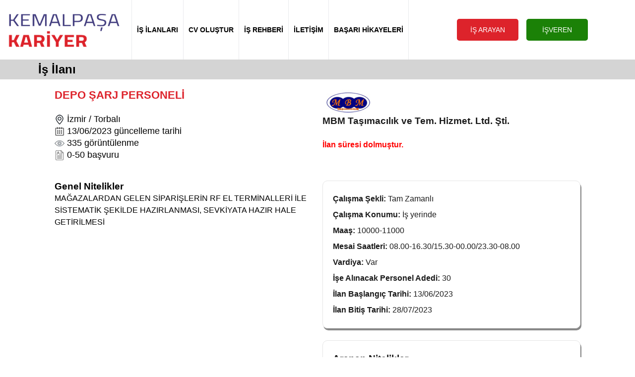

--- FILE ---
content_type: text/html; charset=UTF-8
request_url: https://www.kemalpasakariyer.com/7297-mbm-tasimacilik-ve-tem-hizmet-ltd-sti-izmir-torbali-depo-sarj-personeli-is-ilani
body_size: 3467
content:
<!DOCTYPE HTML>
<html lang="tr">
<head>
<!-- Global site tag (gtag.js) - Google Analytics -->
<script async src="https://www.googletagmanager.com/gtag/js?id=G-6P1LX0MK4D"></script>
<script>
  window.dataLayer = window.dataLayer || [];
  function gtag(){dataLayer.push(arguments);}
  gtag('js', new Date());

  gtag('config', 'G-6P1LX0MK4D');
</script>
<meta http-equiv="X-UA-Compatible" content="IE=Edge">
<link href="/kemalpasakariyer/css_ozel.css" rel="stylesheet" type="text/css">
<link href="css_genel.css" rel="stylesheet" type="text/css">
<meta name="viewport" content="width=device-width, initial-scale=1.0">
<link rel="shortcut icon" href="https://www.kemalpasakariyer.com/favicon.ico">
<meta charset="UTF-8">
<title>MBM Taşımacılık ve Tem. Hizmet. Ltd. Şti. - İzmir - Torbalı - DEPO ŞARJ PERSONELİ İş İlanı - Kemalpaşa Kariyer</title>
<meta name="description" content="MBM Taşımacılık ve Tem. Hizmet. Ltd. Şti. - İzmir - Torbalı - DEPO ŞARJ PERSONELİ iş ilanına başvurun, aradığınız işi hemen bulun.">
<link rel="canonical" href="https://www.kemalpasakariyer.com/7297-mbm-tasimacilik-ve-tem-hizmet-ltd-sti-izmir-torbali-depo-sarj-personeli-is-ilani">
<link rel="alternate" hreflang="tr" href="https://www.kemalpasakariyer.com/7297-mbm-tasimacilik-ve-tem-hizmet-ltd-sti-izmir-torbali-depo-sarj-personeli-is-ilani">

<script type="application/ld+json">
{
	"@context": "http://schema.org",
	"@type": "WebSite",
	"additionalType": "JobPosting",
	"name" : "kemalpasakariyer.com",
	"url" : "https://www.kemalpasakariyer.com/7297-mbm-tasimacilik-ve-tem-hizmet-ltd-sti-izmir-torbali-depo-sarj-personeli-is-ilani",
	"headline": "MBM Taşımacılık ve Tem. Hizmet. Ltd. Şti. - İzmir - Torbalı - DEPO ŞARJ PERSONELİ İş İlanı",
	"description": "MBM Taşımacılık ve Tem. Hizmet. Ltd. Şti. - İzmir - Torbalı - DEPO ŞARJ PERSONELİ iş ilanına başvurun, aradığınız işi hemen bulun.",
	
	"copyrightHolder": {
		"@type": "Organization",
		"name": "Kemalpaşa Kariyer"
	},
	"copyrightYear": "2022",
	
	"sameAs": [
	"https://www.facebook.com/cvyollacom",
	"https://x.com/cvyolla",
	"https://www.instagram.com/cvyollacom/",
	"https://www.youtube.com/user/cvyolla"
	]
}
</script><script type="application/ld+json">
{
	"@context" : "https://schema.org/",
	"@type" : "JobPosting",
	"datePosted": "13/06/2023",
	"hiringOrganization": "MBM Taşımacılık ve Tem. Hizmet. Ltd. Şti.",
	"jobLocation": "İzmir - Torbalı",
	"employmentType": "Tam Zamanlı",
	"validThrough": "28/07/2023",
	"baseSalary": "10000-11000",
	"applicantLocationRequirements": "Bayraklı, Bornova, Buca, Kemalpaşa, Torbalı, Çiğli",
	"totalJobOpenings": "30",
	"workHours": "08.00-16.30/15.30-00.00/23.30-08.00",
	"jobLocationType": "DEPO ŞARJ PERSONELİ",
	"occupationalCategory": "MAĞAZALARDAN GELEN SİPARİŞLERİN RF EL TERMİNALLERİ İLE SİSTEMATİK ŞEKİLDE HAZIRLANMASI, SEVKİYATA HAZIR HALE GETİRİLMESİ"
}
</script>
<script type="text/javascript" src="_ewp.js"></script>
</head>
<body>
<nav>
	<div id="nav">
		<div id="nav-logo"><a href="index"><img src="../images/logo.png" alt="Kemalpaşa Kariyer" title="Kemalpaşa Kariyer"></a></div>
		<a href="is-ilanlari.php?cmd=reset"><div class="nav border-left">İŞ İLANLARI</div></a>
		<a href="aday-kayit-formu"><div class="nav border-left">CV OLUŞTUR</div></a>
		<a href="is-rehberi"><div class="nav border-left">İŞ REHBERİ</div></a>
		<a href="iletisim"><div class="nav border-left">İLETİŞİM</div></a>
		<a href="sizden-gelenler"><div class="nav border-left border-right">BAŞARI HİKAYELERİ</div></a>&nbsp;&nbsp;&nbsp;
		<a href="is-ariyorum"><div class="buton-renk1 buton-nav">İŞ ARAYAN</div></a>&nbsp;&nbsp;&nbsp;
		<a href="eleman-ariyorum"><div class="buton-renk2 buton-nav">İŞVEREN</div></a>
	</div>
</nav>
<div id="nav-mobile">
	<div id="nav-mobile-logo"><a href="index"><img src="../images/logo.png" alt="Kemalpaşa Kariyer" title="Kemalpaşa Kariyer"></a></div>
	<div id="nav-mobile-sag">
				<a href="is-ariyorum"><div class="nav-mobile-sag-ikon"><div class="aday-girisi"></div><br><br>İŞ ARAYAN</div></a>
		<a href="eleman-ariyorum"><div class="nav-mobile-sag-ikon"><div class="firma-girisi"></div><br><br>İŞVEREN</div></a>
			</div>
	<div id="nav-mobile-menu">
							<a href="is-ilanlari.php?cmd=reset"><div class="nav-mobile-menu kucuk">İş İlanları</div></a>
			<a href="cv-olustur"><div class="nav-mobile-menu border-left orta">CV Oluştur</div></a>
			<a href="is-rehberi"><div class="nav-mobile-menu border-left orta">İş Rehberi</div></a>
			<a href="sizden-gelenler"><div class="nav-mobile-menu border-left buyuk">Başarı Hikayeleri</div></a>
			<a href="iletisim"><div class="nav-mobile-menu border-left kucuk">İletişim</div></a>
			</div>
</div><section id="baslik">
	<div id="baslik-cizgi"></div>
	<div id="baslik-container"><h1 title="İş İlanı">İş İlanı</h1></div>
</section>
<section class="beyaz">
	<div class="container">
		<div class="sayfa-sol siyah-font align-left">
			<h2 class="renk1-font">DEPO ŞARJ PERSONELİ</h2><br>
			<h4 class="normal">
				<img src = "images/lokasyon-ikonu.jpg" width="20" height="20" alt="İş Lokasyonu" title="İş Lokasyonu"> İzmir / Torbalı<br>
				<img src="images/tarih-ikonu.jpg" width="20" height="20" alt="İlan Güncelleme Tarihi" title="İlan Güncelleme Tarihi"> 13/06/2023 güncelleme tarihi<br>
				<img src = "images/goruntulenme_sayisi.jpg" width="20" height="20" alt="Görüntüleme Sayısı" title="Görüntüleme Sayısı"> 335 görüntülenme<br>
				<img src = "images/basvuru_sayisi.jpg" width="20" height="20" alt="Başvuru Sayısı" title="Başvuru Sayısı"> 0-50 başvuru
				
							</h4>
		</div>
		<div class="sayfa-sag align-left">
			<img width="100" height="52" src = "images/firmalar/20220923191430.jpg"><br>
			<h3 class="bold">MBM Taşımacılık ve Tem. Hizmet. Ltd. Şti.</h3><br>
			<span class="hata-mesaji">İlan süresi dolmuştur.</span>		</div>
	</div>
</section>
<section class="beyaz">
	<div class="container">
		<div class="sayfa-sol siyah-font align-left">
			<h3 class="bold">Genel Nitelikler</h3>
			MAĞAZALARDAN GELEN SİPARİŞLERİN RF EL TERMİNALLERİ İLE SİSTEMATİK ŞEKİLDE HAZIRLANMASI, SEVKİYATA HAZIR HALE GETİRİLMESİ			<br><br>
						<br><br>
		</div>
		<div class="sayfa-sag align-left">
			<div class="line-height2 padding20 radius10 shadow">
				<span class="bold">Çalışma Şekli: </span>Tam Zamanlı<br><span class="bold">Çalışma Konumu: </span>İş yerinde<br><span class="bold">Maaş: </span>10000-11000<br><span class="bold">Mesai Saatleri: </span>08.00-16.30/15.30-00.00/23.30-08.00<br><span class="bold">Vardiya: </span>Var<br><span class="bold">İşe Alınacak Personel Adedi: </span>30<br><span class="bold">İlan Başlangıç Tarihi: </span>13/06/2023<br><span class="bold">İlan Bitiş Tarihi: </span>28/07/2023<br>			</div>
			<br>
		<div class="line-height2 padding20 radius10 shadow"><h3 class="bold">Aranan Nitelikler</h3><span class="bold">Yaş: </span>20 ile 35 arası<br><span class="bold">Cinsiyet: </span>Kadın / Erkek<br><span class="bold">Eğitim Seviyesi: </span>Lisans, Lise, Meslek Lisesi, Meslek Yüksek Okulu, İlköğretim<br><span class="bold">Deneyim Süresi: </span>Yok<br><span class="bold">Yaşadığı İlçe: </span>Bayraklı, Bornova, Buca, Kemalpaşa, Torbalı, Çiğli<br><span class="bold">Askerlik Durumu: </span>Yapıldı<br></div>		</div>
	</div>
</section>
<section class="beyaz">
	<div class="container">
		<div class="tum-sayfa align-left line-height2 padding20 border-radius10 shadow">
							<a class="mavi1" href="firma-is-ilanlari.php?f=mbm-tasimacilik-ve-tem-hizmet-ltd-sti" rel="external"><h3 class="bold">Firma Hakkında</h3><br>
				<span class="bold">MBM Taşımacılık ve Tem. Hizmet. Ltd. Şti.</span></a><br>
										<span class="bold">Çalışan Sayısı:</span> 251-1000<br>
													</div>
	</div>
</section>
		<section class="koyu_gri">
	<div class="container padding-top20">
	<div class="kutu-4lu align-left">
		<a class="siyah1" href="kisisel-verilerin-korunmasi-kanunu-ve-uyelik-sozlesmesi">Kurumsal</a><br>
		<div class="font0_9">
			<a class="siyah-bold-olmayan1" href="kisisel-verilerin-korunmasi-kanunu-ve-uyelik-sozlesmesi">- Sözleşme ve KVKK</a><br>
		</div>
	</div>
	<div class="kutu-4lu align-left">
		<a class="siyah1" href="is-ilanlari">İlanlar</a><br>
		<div class="font0_9">
			<a class="siyah-bold-olmayan1" href="is-ariyorum">- İş Arayan Girişi</a><br>
			<a class="siyah-bold-olmayan1" href="eleman-ariyorum">- İşveren Girişi</a><br>
			<a class="siyah-bold-olmayan1" href="is-rehberi">- İş Rehberi</a><br>
		</div>
	</div>
	<div class="kutu-4lu align-left">
		<a class="siyah1" href="iletisim">İletişim</a><br>
		<div class="font0_9">
			<a class="siyah-bold-olmayan1" href="iletisim">- Bize Ulaşın</a><br>
			<a class="siyah-bold-olmayan1" href="sik-sorulan-sorular">- Sık Sorulan Sorular</a><br>
		</div>
	</div>
	<div class="kutu-4lu align-left">
		<a href="index"><img src="../images/logo.png" alt="Kemalpaşa Kariyer" title="Kemalpaşa Kariyer" width="175"></a>
		<br><br>
		<a href="https://www.facebook.com/cvyollacom" rel="external"><div class="facebook"></div></a>
		&nbsp;&nbsp;
		<a href="https://x.com/cvyolla" rel="external"><div class="twitter"></div></a>
		&nbsp;&nbsp;
		<a href="https://www.instagram.com/cvyollacom/" rel="external"><div class="instagram"></div></a>
		&nbsp;&nbsp;
		<a href="https://www.youtube.com/user/cvyolla" rel="external"><div class="youtube"></div></a>
	</div>
	</div>
</section>
<section class="beyaz">
	<div class="container siyah-font">		
		<div class="footer-alt">
			kemalpasakariyer.com portalının yazılımı ve iş ve işçi bulmaya aracılık faaliyetleri <span class="bold">Türkiye İş Kurumu 21.09.2023 tarihli 311 numaralı izin belgesi ile faaliyet gösteren <a href="https://www.tgmgrup.com" class="mavi1" rel="external">TGM İnsan Kaynakları</a> tarafından yürütülmektedir.</span>
			<br><br>
			4904 sayılı Türkiye İş Kurumu kanunu gereği iş arayanlardan ücret alınması ve menfaat temin edilmesi yasaktır.
			<br>
			&copy; 2022 Kemalpaşa Kariyer - Her hakkı saklıdır.
		</div>
		<a href="https://iskur.gov.tr/" rel="external"><div class="oib"></div></a>
	</div>
</section>
<section class="beyaz">
	<div class="container align-center">
		<h3 class="siyah-font bold" title="Belgelerimiz">Belgelerimiz</h3>
		<br>
		<div class="kutu-3lu beyaz bold shadow font0_9 padding5">
			<div class="height-belgeler">
				Türkiye İş Kurumu<br>
				Özel İstihdam Bürosu Yetki Belgesi<br>
				Belge No: 311
				<br><br>
			</div>
			<a href="https://iskur.gov.tr" rel="external"><img height="100" src="images/iskur-ozel-istihdam-burosu-yetki-belgesi.png" alt="Özel İstihdam Bürosu Yetki Belgesi" title="Özel İstihdam Bürosu Yetki Belgesi"></a>
		</div>
		<div class="kutu-3lu beyaz bold shadow font0_9 padding5">
			<div class="height-belgeler">
				TÜRKAK Onaylı<br>
				ISO 27001 Belgesi<br>
				Belge No: YS-A3D9-9790
				<br><br>
			</div>
			<a href="https://asist.turkak.org.tr/tr/document-verification/36892055-a7f0-42cf-875b-46523fdfcc9d" rel="external"><img height="100" src="images/iso27001-belgesi.png" alt="TÜRKAK Onaylı ISO 27001 Belgesi" title="TÜRKAK Onaylı ISO 27001 Belgesi"></a>
		</div>
		<div class="kutu-3lu beyaz bold shadow font0_9 padding5">
			<div class="height-belgeler">
				T.C. Sanayi ve Teknoloji Bakanlığı<br>
				Kamu Bilişim Yetki Belgesi<br>
				Belge No: STB01-1729
				<br><br>
			</div>
			<a href="https://kb.sanayi.gov.tr/BelgeDogrulama" rel="external"><img height="100" src="images/kamu-bilisim-yetki-belgesi.png" alt="Kamu Bilişim Yetki Belgesi" title="Kamu Bilişim Yetki Belgesi"></a>
		</div>
	</div>
</section>
<div id="clear"></div>
<script src="_scripts.js"></script>
</body>
</html>


--- FILE ---
content_type: text/css
request_url: https://www.kemalpasakariyer.com/kemalpasakariyer/css_ozel.css
body_size: 3085
content:
html, body {font-family:Titillium Web,sans-serif,Arial;font-size:1em;margin:0;padding:0;width:100%;height:100%;line-height:1.5em;text-align:center;color:#1B1B1B;}
table {font-family:Titillium Web,sans-serif,Arial;font-size:1em;color:#1B1B1B;}
select {font-family:Titillium Web,sans-serif,Arial;}
button {font-family:Titillium Web,sans-serif,Arial;}
input {font-family:Titillium Web,sans-serif,Arial;}

/*header css sprite*/
.aday-girisi, .firma-girisi {display:inline-block;background:url('../images/header.png') no-repeat;overflow:hidden;text-indent:-9999px;text-align:left;}
.aday-girisi{background-position:-0px -0px;width:30px;height:30px;}
.firma-girisi{background-position:-30px -0px;width:30px;height:30px;}

/*nasıl çalışır css sprite*/
.is-eleman-bulun, .is-eleman-ilanlari, .ucretsiz-uye-olun { display: inline-block; background: url('../images/nasil-calisir.png') no-repeat; overflow: hidden; text-indent: -9999px; text-align: left; }
.is-eleman-bulun { background-position: -0px -0px; width: 128px; height: 128px; }
.is-eleman-ilanlari { background-position: -0px -128px; width: 128px; height: 128px; }
.ucretsiz-uye-olun { background-position: -0px -256px; width: 128px; height: 128px; }

/*footer css sprite*/
.facebook, .instagram, .oib, .twitter, .whatsapp, .youtube {display:inline-block;background:url('../images/footer.png') no-repeat;overflow:hidden;text-indent:-9999px;text-align:left;}
.oib{background-position:-0px -0px;width: 50px; height: 50px; }
.facebook{background-position:-0px -50px;width:40px;height:32px;}
.instagram{background-position:-0px -82px;width:40px;height:32px;}
.twitter{background-position:-0px -114px;width:40px;height:32px;}
.whatsapp{background-position:-0px -146px;width:40px;height:32px;}
.youtube{background-position:-0px -178px;width:40px;height:32px;}

/*üyelik avantajları kurumsal css sprite*/
.cv-ara, .cvler-epostanizda, .sinirsiz-ilan, .tum-cv-bankasi, .ucretsiz-cv-arsivi, .uygun-fiyatlar { display: inline-block; background: url('../images/uyelik-avantajlari-kurumsal.png') no-repeat; overflow: hidden; text-indent: -9999px; text-align: left; }
.cv-ara { background-position: -0px -0px; width: 75px; height: 75px; }
.cvler-epostanizda { background-position: -75px -0px; width: 75px; height: 75px; }
.sinirsiz-ilan { background-position: -0px -75px; width: 75px; height: 75px; }
.tum-cv-bankasi { background-position: -75px -75px; width: 75px; height: 75px; }
.ucretsiz-cv-arsivi { background-position: -0px -150px; width: 75px; height: 75px; }
.uygun-fiyatlar { background-position: -75px -150px; width: 75px; height: 75px; }

/*üyelik avantajları check işaretleri css sprite*/
.uyelik-paketleri-check-yesil, .uyelik-paketleri-check-siyah
{ display: inline-block; background: url('../images/uyelik-avantajlari-check-isaretleri.png') no-repeat; overflow: hidden; text-indent: -9999px; text-align: left; } 
.uyelik-paketleri-check-siyah { background-position: -0px -0px; width: 24px; height: 24px; }
.uyelik-paketleri-check-yesil { background-position: -0px -24px; width: 24px; height: 24px; }

/*Desktop and Laptops*/
@media screen and (min-width:1060px) {	
/*nav*/
nav {width:100%;height:120px;line-height:120px;position:relative;float:left;}
#nav {max-width:1250px;min-width:1060px;position:relative;margin:auto;}
#nav-logo {width:230px;position:relative;float:left;padding:0 20px 0 0;}
#nav-sag {width:100px;position:relative;float:right;padding:0;text-align:right;font-size:0.9em;}
.nav-sag {height:110px;line-height:15px;padding-top:10px;position:relative;text-align:center;background:#f7f7f7;}
.nav {position:relative;float:left;font-size:0.9em;text-align:center;transition:all .2s ease-in-out;color:#000;padding-left:10px;padding-right:10px;font-weight:bold;}
.nav:hover {background:#dd232b;color:#FFF;}
.border-left {border-left:1px solid #e9eaed;}
.border-right {border-right:1px solid #e9eaed;}

/*nav kurumsal login*/
#nav-sag-kurumsal-login {width:100px;position:relative;float:right;background:#f7f7f7;}

.buton-nav {font-size:0.9em;width:120px;line-height:40px;}

/*nav mobile*/
#nav-mobile {display:none;}

/*header*/
header {width:100%;min-width:1060px;padding-top:50px;padding-bottom:230px;position:relative;float:left;background:url(../images/header-bg.jpg) no-repeat;background-size:cover;}
#header-container {width:100%;height:100%;position:relative;margin:auto;}
#header-ust {width:100%;position:relative;margin:auto;color:#FFF;padding:30px 0 30px 0;}
#header-ust h1 {font-size:2.6em;color:#000;}
#header-ust h2 {font-size:1.8em;color:#000;}
.header-sol {width:600px;position:relative;float:left;padding-left:150px;}

.buton-eleman-is-ariyorum {font-size:1em;width:180px;line-height:40px;}
.hizli-ilan-arama-motoru {width:550px;height:50px;position:relative;margin:auto;border-radius:10px;font-size:1.1em;}
.buton-ilan-ara {font-size:1.1em;width:100px;line-height:50px;}

/*Sayfayı Bölen Kutular*/
.kutu-metin {padding:5px;}
.height-is-rehberi-index {height:110px;}
.height-is-rehberi-index-baslik {height:20px;}
.height-is-ariyorum {height:80px;}
.height-is-ariyorum-baslik {height:20px;}
.height-eleman-ariyorum {height:60px;}
.height-eleman-ariyorum-baslik {height:20px;}
.height-sizden-gelenler {height:170px;font-size:0.9em;}
.height-sizden-gelenler-baslik {height:40px;}
.height-kurslar {height:50px;}
.height-kurslar-baslik {height:50px;}
.height-belgeler {height:90px;}

/*Üyelik Paketleri*/
/*degrade'li satın al butonları*/
.uyelik-paketleri-kutu {
width:180px;height:260px;border-radius:10px;margin-left:20px;position:relative;float:left;
background:#22b1c2;/* Old browsers */
background:-moz-linear-gradient(top,  #22b1c2 0%, #1367a3 49%, #0e5573 100%);/* FF3.6-15 */
background:-webkit-linear-gradient(top,  #22b1c2 0%,#1367a3 49%,#0e5573 100%);/* Chrome10-25,Safari5.1-6 */
background:linear-gradient(to bottom,  #22b1c2 0%,#1367a3 49%,#0e5573 100%);/* W3C, IE10+, FF16+, Chrome26+, Opera12+, Safari7+ */
filter:progid:DXImageTransform.Microsoft.gradient( startColorstr='#22b1c2', endColorstr='#0e5573',GradientType=0 );/* IE6-9 */
}
.uyelik-paketleri-kutu-sure {height:20px;line-height:20px;position:relative;margin:auto;color:#FFF;font-size:1.4em;font-weight:bold;padding:20px 0 10px 0;}
.uyelik-paketleri-kutu-uyelik-tipi {width:180px;height:20px;line-height:20px;position:relative;margin:auto;color:#0e5573;background:#dcf4ff;font-size:0.9em;font-weight:bold;}
.uyelik-paketleri-kutu-uyelik-tipi-sinirsiz {width:180px;height:20px;line-height:20px;position:relative;margin:auto;color:#0e5573;background:#dcf4ff;font-size:0.9em;font-weight:bold;}
.uyelik-paketleri-kutu-ucret {height:20px;line-height:20px;position:relative;margin:auto;color:#FFF;font-size:2.2em;font-weight:bold;padding-top:15px;}
.uyelik-paketleri-kutu-indirim {height:20px;line-height:20px;position:relative;margin:auto;color:#FFF;font-size:1.1em;padding-top:10px;}
.uyelik-paketleri-kutu-ucretsiz {height:20px;line-height:20px;position:relative;margin:auto;color:#FFF;font-size:1.4em;font-weight:bold;padding-top:15px;}
.uyelik-paketleri-kutu-kdv {height:15px;line-height:15px;position:relative;margin:auto;color:#FFF;font-size:0.8em;padding-top:5px;}
.uyelik-paketleri-kutu-aciklama {height:40px;line-height:15px;position:relative;text-align:left;color:#FFF;font-size:0.9em;padding:10px 15px 10px 15px;}
.uyelik-paketleri-kutu-aciklama li {background:url(../images/ok-beyaz.png) no-repeat 0 50%;list-style-type:none;padding-left:20px;}

.buton-uyelik-paketleri {width:130px;height:25px;line-height:25px;font-size:1em;text-align:center;position:relative;margin:auto;background:#FFF;color:#0e5573;font-weight:bold;border-radius:5px;box-shadow:0 0 1px rgba(0, 0, 0, 1);transition:all .2s ease-in-out;}
.buton-uyelik-paketleri:hover {background:#dcf4ff;color:#0e5573;font-weight:bold;}
.buton-uyelik-paketleri-sinirsiz {width:130px;height:25px;line-height:25px;font-size:1em;text-align:center;position:relative;margin:auto;background:#FFF;color:#0e5573;font-weight:bold;border-radius:5px;box-shadow:0 0 1px rgba(0, 0, 0, 1);transition:all .2s ease-in-out;}
.buton-uyelik-paketleri-sinirsiz:hover {background:#dcf4ff;color:#0e5573;font-weight:bold;}

/*Üyelik Paketleri Login*/
.margin-left-login{margin-left:75px;}

/*Table Üyelik Paketleri*/
.tr {width:812px;position:relative;margin:auto;font-size:0.9em;}
.td {width:200px;height:40px;line-height:40px;position:relative;float:left;text-align:center;}
.sol-sutun {width:380px;text-align:left;padding-left:30px;}
.alt-satir {height:20px;line-height:20px;}
} /*Desktop and Laptops kapanışı*/

/*Tablets and New Smartphones*/
@media screen and (min-width:814px) and (max-width:1059px) {
/*nav*/
nav {width:100%;height:110px;line-height:110px;position:relative;float:left;}
#nav {max-width:1059px;min-width:814px;position:relative;margin:auto;}
#nav-logo {width:110px;position:relative;float:left;padding:0 10px 0 10px;}
#nav-sag {width:50px;position:relative;float:right;padding:0;text-align:right;font-size:0.8em;}
.nav-sag {height:90px;line-height:15px;font-size:0.8em;position:relative;text-align:center;background:#f7f7f7;}
.nav {position:relative;float:left;font-size:0.8em;text-align:center;transition:all .2s ease-in-out;color:#000;padding-left:10px;padding-right:10px;font-weight:bold;}
.nav:hover {background:#dd232b;color:#FFF;}
.border-left {border-left:1px solid #e9eaed;}
.border-right {border-right:1px solid #e9eaed;}

/*nav kurumsal login*/
#nav-sag-kurumsal-login {width:60px;position:relative;float:right;background:#f7f7f7;}

.buton-nav {font-size:0.75em;width:80px;line-height:40px;}

/*nav mobile*/
#nav-mobile {display:none;}

/*header*/
header {width:100%;min-width:814px;padding-top:30px;padding-bottom:90px;position:relative;float:left;background:url(../images/header-bg.jpg) no-repeat;background-size:cover;}
#header-container {width:100%;height:100%;position:relative;margin:auto;}
#header-ust {width:100%;position:relative;margin:auto;color:#FFF;padding:20px 0 20px 0;}
#header-ust h1 {font-size:2.2em;color:#000;}
#header-ust h2 {font-size:1.4em;color:#000;}
.header-sol {width:450px;position:relative;float:left;padding-left:50px;}

.buton-eleman-is-ariyorum {font-size:0.9em;width:160px;line-height:40px;}
.hizli-ilan-arama-motoru {width:500px;height:50px;position:relative;margin:auto;border-radius:10px;font-size:1.1em;}
.buton-ilan-ara {font-size:1em;width:100px;line-height:50px;}

/*Sayfayı Bölen Kutular*/
.kutu-metin {padding:5px;font-size:0.9em;}
.height-is-rehberi-index {height:130px;}
.height-is-rehberi-index-baslik {height:20px;}
.height-is-ariyorum {height:80px;}
.height-is-ariyorum-baslik {height:20px;}
.height-eleman-ariyorum {height:70px;}
.height-eleman-ariyorum-baslik {height:40px;}
.height-sizden-gelenler {height:220px;font-size:0.9em;}
.height-sizden-gelenler-baslik {height:40px;}
.height-kurslar {height:60px;}
.height-kurslar-baslik {height:50px;}
.height-belgeler {height:110px;}

/*Üyelik Paketleri*/
/*degrade'li satın al butonları*/
.uyelik-paketleri-kutu{
width:150px;height:260px;border-radius:10px;margin-left:10px;position:relative;float:left;
background:#22b1c2;/* Old browsers */
background:-moz-linear-gradient(top,  #22b1c2 0%, #1367a3 49%, #0e5573 100%);/* FF3.6-15 */
background:-webkit-linear-gradient(top,  #22b1c2 0%,#1367a3 49%,#0e5573 100%);/* Chrome10-25,Safari5.1-6 */
background:linear-gradient(to bottom,  #22b1c2 0%,#1367a3 49%,#0e5573 100%);/* W3C, IE10+, FF16+, Chrome26+, Opera12+, Safari7+ */
filter:progid:DXImageTransform.Microsoft.gradient( startColorstr='#22b1c2', endColorstr='#0e5573',GradientType=0 );/* IE6-9 */
}
.uyelik-paketleri-kutu-sure {height:20px;line-height:20px;position:relative;margin:auto;color:#FFF;font-size:1.4em;font-weight:bold;padding:20px 0 10px 0;}
.uyelik-paketleri-kutu-uyelik-tipi {width:150px;height:20px;line-height:20px;position:relative;margin:auto;color:#0e5573;background:#dcf4ff;font-size:0.9em;font-weight:bold;}
.uyelik-paketleri-kutu-uyelik-tipi-sinirsiz {width:150px;height:20px;line-height:20px;position:relative;margin:auto;color:#0e5573;background:#dcf4ff;font-size:0.9em;font-weight:bold;}
.uyelik-paketleri-kutu-ucret {height:20px;line-height:20px;position:relative;margin:auto;color:#FFF;font-size:2.2em;font-weight:bold;padding-top:15px;}
.uyelik-paketleri-kutu-indirim {height:20px;line-height:20px;position:relative;margin:auto;color:#FFF;font-size:1.1em;padding-top:10px;}
.uyelik-paketleri-kutu-ucretsiz {height:20px;line-height:20px;position:relative;margin:auto;color:#FFF;font-size:1.4em;font-weight:bold;padding-top:15px;}
.uyelik-paketleri-kutu-kdv {height:15px;line-height:15px;position:relative;margin:auto;color:#FFF;font-size:0.8em;padding-top:5px;}
.uyelik-paketleri-kutu-aciklama {height:40px;line-height:15px;position:relative;text-align:left;color:#FFF;font-size:0.75em;padding:10px 10px 10px 10px;}
.uyelik-paketleri-kutu-aciklama li {background:url(../images/ok-beyaz.png) no-repeat 0 50%;list-style-type:none;padding-left:20px;}

.buton-uyelik-paketleri {width:110px;height:25px;line-height:25px;font-size:1em;text-align:center;position:relative;margin:auto;background:#FFF;color:#0e5573;font-weight:bold;border-radius:5px;box-shadow:0 0 1px rgba(0, 0, 0, 1);transition:all .2s ease-in-out;}
.buton-uyelik-paketleri:hover {background:#dcf4ff;color:#0e5573;font-weight:bold;}
.buton-uyelik-paketleri-sinirsiz {width:110px;height:25px;line-height:25px;font-size:1em;text-align:center;position:relative;margin:auto;background:#FFF;color:#0e5573;font-weight:bold;border-radius:5px;box-shadow:0 0 1px rgba(0, 0, 0, 1);transition:all .2s ease-in-out;}
.buton-uyelik-paketleri-sinirsiz:hover {background:#dcf4ff;color:#0e5573;font-weight:bold;}

/*Üyelik Paketleri Login*/
.margin-left-login{margin-left:45px;}

/*Table Üyelik Paketleri*/
.tr {width:812px;position:relative;margin:auto;font-size:0.9em;}
.td {width:200px;height:40px;line-height:40px;position:relative;float:left;text-align:center;}
.sol-sutun {width:380px;text-align:left;padding-left:30px;}
.alt-satir {height:20px;line-height:20px;}
} /*Tablets and New Smartphones Kapanışı*/

/*New Smartphones and Mini Tablets (640px-719px) (üst menüyü düzgün bölmek için 813px'den kestik)*/
@media screen and (min-width:640px) and (max-width:813px) {
/* nav */
nav {display:none;}

/* nav-mobile */
#nav-mobile {max-width:813px;min-width:640px;height:88px;position:relative;margin:auto;background:#FFF;}
#nav-mobile-logo {width:200px;line-height:88px;position:relative;float:left;text-align:left;padding-left:20px;}
#nav-mobile-menu {width:100%;height:40px;line-height:40px;position:relative;float:left;background:#dd232b;}
#nav-mobile-sag {line-height:100px;position:relative;float:right;text-align:right;padding-right:20px;font-size:0.8em;}
.nav-mobile-menu {position:relative;float:left;font-size:1em;text-align:center;transition:all .2s ease-in-out;color:#FFF;}
.nav-mobile-menu:hover {background:#93bc39;color:#FFF;}
.buyuk{width:22%;}
.orta{width:19%;}
.kucuk{width:19%;}
.border-left {border-left:1px solid #e9eaed;}
.border-right {border-right:1px solid #e9eaed;}
.nav-mobile-sag-ikon {line-height:12px;float:left;padding-top:20px;padding-right:20px;padding-left:20px;text-align:center;color:#000;font-weight:bold;}
.nav-mobile-is-arayan {width:70px;line-height:8px;float:right;padding-top:5px;text-align:center;color:#000;}

/*header*/
header {width:100%;min-width:640px;padding-top:20px;padding-bottom:30px;position:relative;float:left;background:url(../images/header-bg.jpg) no-repeat;background-size:cover;}
#header-container {width:100%;height:100%;position:relative;margin:auto;}
#header-ust {width:100%;position:relative;margin:auto;color:#FFF;padding:10px 0 10px 0;}
#header-ust h1 {font-size:2em;color:#000;}
#header-ust h2 {font-size:1.4em;color:#000;}
.header-sol {width:450px;position:relative;float:left;padding-left:40px;}

.buton-eleman-is-ariyorum {font-size:0.90em;width:160px;line-height:40px;}
.buton-hizli-ara {font-size:0.8em;width:90px;line-height:20px;}
.hizli-ilan-arama-motoru {width:350px;height:40px;position:relative;margin:auto;border-radius:10px;font-size:1em;}
.buton-ilan-ara {font-size:1em;width:80px;line-height:40px;}

/*Sayfayı Bölen Kutular*/
.kutu-metin {padding:5px;}
.height-is-rehberi-index {height:160px;font-size:0.9em;}
.height-is-rehberi-index-baslik {height:40px;}
.height-is-ariyorum {height:130px;}
.height-is-ariyorum-baslik {height:40px;}
.height-eleman-ariyorum {height:80px;font-size:0.9em;}
.height-eleman-ariyorum-baslik {height:40px;}
.height-sizden-gelenler {height:290px;font-size:0.9em;}
.height-sizden-gelenler-baslik {height:40px;}
.height-kurslar {height:80px;}
.height-kurslar-baslik {height:90px;}
.height-belgeler {height:130px;}

/*Üyelik Paketleri*/
/*degrade'li satın al butonları*/
.uyelik-paketleri-kutu{
width:115px;height:265px;border-radius:10px;margin-left:3px;position:relative;float:left;
background:#22b1c2;/* Old browsers */
background:-moz-linear-gradient(top,  #22b1c2 0%, #1367a3 49%, #0e5573 100%);/* FF3.6-15 */
background:-webkit-linear-gradient(top,  #22b1c2 0%,#1367a3 49%,#0e5573 100%);/* Chrome10-25,Safari5.1-6 */
background:linear-gradient(to bottom,  #22b1c2 0%,#1367a3 49%,#0e5573 100%);/* W3C, IE10+, FF16+, Chrome26+, Opera12+, Safari7+ */
filter:progid:DXImageTransform.Microsoft.gradient( startColorstr='#22b1c2', endColorstr='#0e5573',GradientType=0 );/* IE6-9 */
}
.uyelik-paketleri-kutu-sure {height:20px;line-height:20px;position:relative;margin:auto;color:#FFF;font-size:1.1em;font-weight:bold;padding:20px 0 10px 0;}
.uyelik-paketleri-kutu-uyelik-tipi {width:115px;height:20px;line-height:20px;position:relative;margin:auto;color:#0e5573;background:#dcf4ff;font-size:0.75em;font-weight:bold;}
.uyelik-paketleri-kutu-uyelik-tipi-sinirsiz {width:115px;height:20px;line-height:20px;position:relative;margin:auto;color:#0e5573;background:#dcf4ff;font-size:0.75em;font-weight:bold;}
.uyelik-paketleri-kutu-ucret {height:20px;line-height:20px;position:relative;margin:auto;color:#FFF;font-size:1.8em;font-weight:bold;padding-top:15px;}
.uyelik-paketleri-kutu-indirim {height:20px;line-height:20px;position:relative;margin:auto;color:#FFF;font-size:1.1em;padding-top:10px;}
.uyelik-paketleri-kutu-ucretsiz {height:20px;line-height:20px;position:relative;margin:auto;color:#FFF;font-size:1.2em;font-weight:bold;padding-top:15px;}
.uyelik-paketleri-kutu-kdv {height:15px;line-height:15px;position:relative;margin:auto;color:#FFF;font-size:0.75em;padding-top:5px;}
.uyelik-paketleri-kutu-aciklama {height:50px;line-height:15px;position:relative;text-align:left;color:#FFF;font-size:0.75em;padding:10px 5px 10px 5px;}
.uyelik-paketleri-kutu-aciklama li {background:url(../images/ok-beyaz.png) no-repeat 0 50%;list-style-type:none;padding-left:20px;}

.buton-uyelik-paketleri {width:90px;height:25px;line-height:25px;font-size:0.9em;text-align:center;position:relative;margin:auto;background:#FFF;color:#0e5573;font-weight:bold;border-radius:5px;box-shadow:0 0 1px rgba(0, 0, 0, 1);transition:all .2s ease-in-out;}
.buton-uyelik-paketleri:hover {background:#dcf4ff;color:#0e5573;font-weight:bold;}
.buton-uyelik-paketleri-sinirsiz {width:90px;height:25px;line-height:25px;font-size:0.9em;text-align:center;position:relative;margin:auto;background:#FFF;color:#0e5573;font-weight:bold;border-radius:5px;box-shadow:0 0 1px rgba(0, 0, 0, 1);transition:all .2s ease-in-out;}
.buton-uyelik-paketleri-sinirsiz:hover {background:#dcf4ff;color:#0e5573;font-weight:bold;}

/*Üyelik Paketleri Login*/
.margin-left-login{margin-left:30px;}

/*Table Üyelik Paketleri*/
.tr {width:600px;position:relative;margin:auto;font-size:0.9em;}
.td {width:130px;height:40px;line-height:40px;position:relative;float:left;text-align:center;}
.sol-sutun {width:300px;text-align:left;padding-left:30px;}
.alt-satir {height:20px;line-height:20px;}
} /*New Smartphones and Mini Tablets Kapanışı*/

/*Old Smartphones (320px-479px) & New Smartphones (480px-639px)*/
@media screen and (max-width:639px) {
/* nav */
nav {display:none;}

/* nav-mobile */
#nav-mobile {max-width:639px;min-width:320px;height:88px;position:relative;margin:auto;background:#FFF;}
#nav-mobile-logo {width:100px;line-height:88px;position:relative;float:left;text-align:left;padding-left:5px;}
#nav-mobile-sag {line-height:88px;position:relative;float:right;text-align:right;font-size:0.7em;}
#nav-mobile-menu {width:100%;height:30px;line-height:30px;position:relative;float:left;background:#dd232b;}
.nav-mobile-menu {position:relative;float:left;font-size:0.9em;text-align:center;transition:all .2s ease-in-out;color:#FFF;}
.nav-mobile-menu:hover {background:#93bc39;color:#FFF;}
.buyuk{width:26%;font-size:0.75em;}
.orta{width:19%;font-size:0.75em;}
.kucuk{width:17%;font-size:0.75em;}
.border-left {border-left:1px solid #e9eaed;}
.border-right {border-right:1px solid #e9eaed;}
.nav-mobile-sag-ikon {line-height:10px;float:left;padding-top:20px;padding-right:5px;padding-left:10px;text-align:center;color:#000;font-weight:bold;}
.nav-mobile-is-arayan {width:50px;line-height:8px;float:right;padding-top:5px;text-align:center;color:#000;}

/*header*/
header {width:100%;min-width:320px;padding-top:20px;padding-bottom:90px;position:relative;float:left;background:url(../images/header-bg-kucuk.jpg) no-repeat;background-size:cover;}
#header-container {width:100%;height:100%;position:relative;margin:auto;}
#header-ust {width:100%;position:relative;margin:auto;color:#FFF;padding:20px 0 30px 0;}
#header-ust h1 {font-size:2em;color:#000;}
#header-ust h2 {font-size:1.2em;color:#000;}
.header-sol {width:320px;position:relative;margin:auto;}

.buton-eleman-is-ariyorum {font-size:0.8em;width:140px;line-height:40px;}
.buton-hizli-ara {font-size:0.75em;width:30px;line-height:20px;}
.hizli-ilan-arama-motoru {width:220px;height:40px;position:relative;margin:auto;border-radius:10px;font-size:0.9em;}
.buton-ilan-ara {font-size:0.9em;width:80px;line-height:40px;}

/*Sayfayı Bölen Kutular*/
.kutu-metin {padding:5px;}
.height-is-rehberi-index {height:90px;}
.height-is-rehberi-index-baslik {height:20px;}
.height-is-ariyorum {height:70px;}
.height-is-ariyorum-baslik {height:20px;}
.height-eleman-ariyorum {height:50px;}
.height-eleman-ariyorum-baslik {height:20px;}
.height-belgeler {height:100px;}

/*Üyelik Paketleri*/
/*degrade'li satın al butonları*/
.uyelik-paketleri-kutu{
width:300px;height:275px;border-radius:10px;position:relative;margin:auto;margin-bottom:20px;
background:#22b1c2;/* Old browsers */
background:-moz-linear-gradient(top,  #22b1c2 0%, #1367a3 49%, #0e5573 100%);/* FF3.6-15 */
background:-webkit-linear-gradient(top,  #22b1c2 0%,#1367a3 49%,#0e5573 100%);/* Chrome10-25,Safari5.1-6 */
background:linear-gradient(to bottom,  #22b1c2 0%,#1367a3 49%,#0e5573 100%);/* W3C, IE10+, FF16+, Chrome26+, Opera12+, Safari7+ */
filter:progid:DXImageTransform.Microsoft.gradient( startColorstr='#22b1c2', endColorstr='#0e5573',GradientType=0 );/* IE6-9 */
}
.uyelik-paketleri-kutu-sure {height:20px;line-height:20px;position:relative;margin:auto;color:#FFF;font-size:1.6em;font-weight:bold;padding:20px 0 10px 0;}
.uyelik-paketleri-kutu-uyelik-tipi {width:300px;height:25px;line-height:25px;position:relative;margin:auto;color:#0e5573;background:#dcf4ff;font-size:0.9em;font-weight:bold;}
.uyelik-paketleri-kutu-uyelik-tipi-sinirsiz {width:300px;height:25px;line-height:25px;position:relative;margin:auto;color:#0e5573;background:#dcf4ff;font-size:0.9em;font-weight:bold;}
.uyelik-paketleri-kutu-ucret {height:30px;line-height:30px;position:relative;margin:auto;color:#FFF;font-size:2.4em;font-weight:bold;padding-top:15px;}
.uyelik-paketleri-kutu-indirim {height:20px;line-height:20px;position:relative;margin:auto;color:#FFF;font-size:1.2em;padding-top:10px;}
.uyelik-paketleri-kutu-ucretsiz {height:30px;line-height:30px;position:relative;margin:auto;color:#FFF;font-size:1.5em;font-weight:bold;padding-top:15px;}
.uyelik-paketleri-kutu-kdv {height:15px;line-height:15px;position:relative;margin:auto;color:#FFF;font-size:0.8em;padding-top:5px;}
.uyelik-paketleri-kutu-aciklama {height:30px;line-height:15px;position:relative;text-align:left;color:#FFF;font-size:1em;padding:15px 20px 15px 20px;}
.uyelik-paketleri-kutu-aciklama li {background:url(../images/ok-beyaz.png) no-repeat 0 50%;list-style-type:none;padding-left:20px;}

.buton-uyelik-paketleri {width:200px;height:30px;line-height:30px;font-size:1.2em;text-align:center;position:relative;margin:auto;background:#FFF;color:#0e5573;font-weight:bold;border-radius:5px;box-shadow:0 0 1px rgba(0, 0, 0, 1);transition:all .2s ease-in-out;}
.buton-uyelik-paketleri:hover {background:#dcf4ff;color:#0e5573;font-weight:bold;}
.buton-uyelik-paketleri-sinirsiz {width:200px;height:30px;line-height:30px;font-size:1.2em;text-align:center;position:relative;margin:auto;background:#FFF;color:#0e5573;font-weight:bold;border-radius:5px;box-shadow:0 0 1px rgba(0, 0, 0, 1);transition:all .2s ease-in-out;}
.buton-uyelik-paketleri-sinirsiz:hover {background:#dcf4ff;color:#0e5573;font-weight:bold;}

/*Table Üyelik Paketleri*/
.tr {width:320px;position:relative;margin:auto;font-size:0.75em;}
.td {width:70px;height:40px;line-height:40px;position:relative;float:left;text-align:center;}
.sol-sutun {width:174px;text-align:left;padding-left:4px;}
.alt-satir {height:20px;line-height:20px;}
} /*Old Smartphones & New Smartphones Kapanışı*/

.renk1 {background:#dd232b;}
.renk2 {background:#1b8107;}
.acik_renk1 {background:#e8eff9;}
.tablo_renk1 {background:#dd232b;}
.renk1-font {color:#dd232b;}
.renk2-font {color:#1b8107;}

/*Butonlar*/
.buton-renk1 {border:2px solid black;cursor:pointer;border-radius:5px;border-color:#dd232b;color:#ffffff;background-color:#dd232b;margin:auto;text-align:center;display:inline-block;}
.buton-renk1:hover {background:#dd232b;color:#dd232b;background-color:#ffffff;}

.buton-renk2 {border:2px solid black;cursor:pointer;border-radius:5px;border-color:#1b8107;color:#ffffff;background-color:#1b8107;margin:auto;text-align:center;display:inline-block;}
.buton-renk2:hover {background:#1b8107;color:#1b8107;background-color:#ffffff;}

.buton-beyaz {border:2px solid black;cursor:pointer;border-radius:5px;border-color:#dd232b;color:#dd232b;background-color:#ffffff;margin:auto;text-align:center;display:inline-block;}
.buton-beyaz:hover {background:#dd232b;color:#ffffff;background-color:#dd232b;}

.ekle_cikar_buton {width:65px;font-size:14px;background-color:#dd232b;color:#fff;}

.strikethrough {position: relative;}
.strikethrough:before {position: absolute;content:"";left:0;top:50%;right:0;border-top:1px solid;border-color:inherit;-webkit-transform:rotate(-15deg);-moz-transform:rotate(-15deg);-ms-transform:rotate(-15deg);-o-transform:rotate(-15deg);transform:rotate(-15deg);}